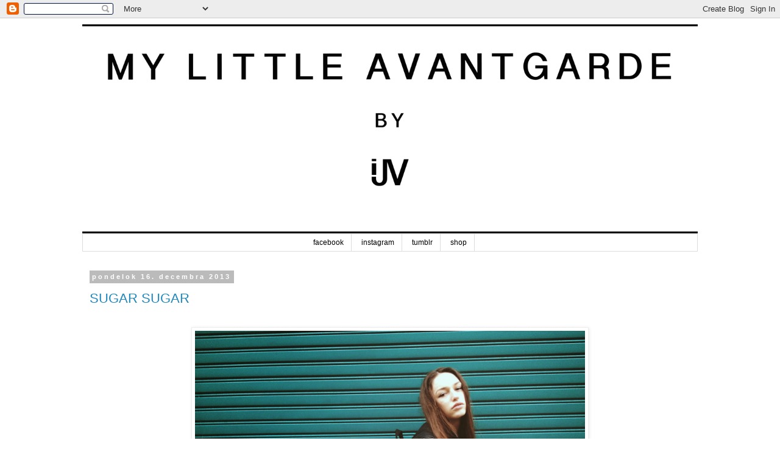

--- FILE ---
content_type: text/html; charset=UTF-8
request_url: https://vandajanda.blogspot.com/2013/12/
body_size: 10880
content:
<!DOCTYPE html>
<html class='v2' dir='ltr' lang='sk'>
<head>
<link href='https://www.blogger.com/static/v1/widgets/335934321-css_bundle_v2.css' rel='stylesheet' type='text/css'/>
<meta content='width=1100' name='viewport'/>
<meta content='text/html; charset=UTF-8' http-equiv='Content-Type'/>
<meta content='blogger' name='generator'/>
<link href='https://vandajanda.blogspot.com/favicon.ico' rel='icon' type='image/x-icon'/>
<link href='http://vandajanda.blogspot.com/2013/12/' rel='canonical'/>
<link rel="alternate" type="application/atom+xml" title="mylittleavantgarde - Atom" href="https://vandajanda.blogspot.com/feeds/posts/default" />
<link rel="alternate" type="application/rss+xml" title="mylittleavantgarde - RSS" href="https://vandajanda.blogspot.com/feeds/posts/default?alt=rss" />
<link rel="service.post" type="application/atom+xml" title="mylittleavantgarde - Atom" href="https://www.blogger.com/feeds/8862383796231046856/posts/default" />
<!--Can't find substitution for tag [blog.ieCssRetrofitLinks]-->
<meta content='http://vandajanda.blogspot.com/2013/12/' property='og:url'/>
<meta content='mylittleavantgarde' property='og:title'/>
<meta content='' property='og:description'/>
<title>mylittleavantgarde: decembra 2013</title>
<style id='page-skin-1' type='text/css'><!--
/*
-----------------------------------------------
Blogger Template Style
Name:     Simple
Designer: Blogger
URL:      www.blogger.com
----------------------------------------------- */
/* Content
----------------------------------------------- */
body {
font: normal normal 12px 'Trebuchet MS', Trebuchet, Verdana, sans-serif;
color: #666666;
background: #ffffff none repeat scroll top left;
padding: 0 0 0 0;
}
html body .region-inner {
min-width: 0;
max-width: 100%;
width: auto;
}
h2 {
font-size: 22px;
}
a:link {
text-decoration:none;
color: #2288bb;
}
a:visited {
text-decoration:none;
color: #888888;
}
a:hover {
text-decoration:underline;
color: #33aaff;
}
.body-fauxcolumn-outer .fauxcolumn-inner {
background: transparent none repeat scroll top left;
_background-image: none;
}
.body-fauxcolumn-outer .cap-top {
position: absolute;
z-index: 1;
height: 400px;
width: 100%;
}
.body-fauxcolumn-outer .cap-top .cap-left {
width: 100%;
background: transparent none repeat-x scroll top left;
_background-image: none;
}
.content-outer {
-moz-box-shadow: 0 0 0 rgba(0, 0, 0, .15);
-webkit-box-shadow: 0 0 0 rgba(0, 0, 0, .15);
-goog-ms-box-shadow: 0 0 0 #333333;
box-shadow: 0 0 0 rgba(0, 0, 0, .15);
margin-bottom: 1px;
}
.content-inner {
padding: 10px 40px;
}
.content-inner {
background-color: #ffffff;
}
/* Header
----------------------------------------------- */
.header-outer {
background: transparent none repeat-x scroll 0 -400px;
_background-image: none;
}
.Header h1 {
font: normal normal 40px 'Trebuchet MS',Trebuchet,Verdana,sans-serif;
color: #000000;
text-shadow: 0 0 0 rgba(0, 0, 0, .2);
}
.Header h1 a {
color: #000000;
}
.Header .description {
font-size: 18px;
color: #000000;
}
.header-inner .Header .titlewrapper {
padding: 22px 0;
}
.header-inner .Header .descriptionwrapper {
padding: 0 0;
}
/* Tabs
----------------------------------------------- */
.tabs-inner .section:first-child {
border-top: 0 solid #dddddd;
}
.tabs-inner .section:first-child ul {
margin-top: -1px;
border-top: 1px solid #dddddd;
border-left: 1px solid #dddddd;
border-right: 1px solid #dddddd;
}
.tabs-inner .widget ul {
background: transparent none repeat-x scroll 0 -800px;
_background-image: none;
border-bottom: 1px solid #dddddd;
margin-top: 0;
margin-left: -30px;
margin-right: -30px;
}
.tabs-inner .widget li a {
display: inline-block;
padding: .6em 1em;
font: normal normal 12px 'Trebuchet MS', Trebuchet, Verdana, sans-serif;
color: #000000;
border-left: 1px solid #ffffff;
border-right: 1px solid #dddddd;
}
.tabs-inner .widget li:first-child a {
border-left: none;
}
.tabs-inner .widget li.selected a, .tabs-inner .widget li a:hover {
color: #000000;
background-color: #eeeeee;
text-decoration: none;
}
/* Columns
----------------------------------------------- */
.main-outer {
border-top: 0 solid transparent;
}
.fauxcolumn-left-outer .fauxcolumn-inner {
border-right: 1px solid transparent;
}
.fauxcolumn-right-outer .fauxcolumn-inner {
border-left: 1px solid transparent;
}
/* Headings
----------------------------------------------- */
div.widget > h2,
div.widget h2.title {
margin: 0 0 1em 0;
font: normal bold 11px 'Trebuchet MS',Trebuchet,Verdana,sans-serif;
color: #000000;
}
/* Widgets
----------------------------------------------- */
.widget .zippy {
color: #999999;
text-shadow: 2px 2px 1px rgba(0, 0, 0, .1);
}
.widget .popular-posts ul {
list-style: none;
}
/* Posts
----------------------------------------------- */
h2.date-header {
font: normal bold 11px Arial, Tahoma, Helvetica, FreeSans, sans-serif;
}
.date-header span {
background-color: #bbbbbb;
color: #ffffff;
padding: 0.4em;
letter-spacing: 3px;
margin: inherit;
}
.main-inner {
padding-top: 35px;
padding-bottom: 65px;
}
.main-inner .column-center-inner {
padding: 0 0;
}
.main-inner .column-center-inner .section {
margin: 0 1em;
}
.post {
margin: 0 0 45px 0;
}
h3.post-title, .comments h4 {
font: normal normal 22px 'Trebuchet MS',Trebuchet,Verdana,sans-serif;
margin: .75em 0 0;
}
.post-body {
font-size: 110%;
line-height: 1.4;
position: relative;
}
.post-body img, .post-body .tr-caption-container, .Profile img, .Image img,
.BlogList .item-thumbnail img {
padding: 2px;
background: #ffffff;
border: 1px solid #eeeeee;
-moz-box-shadow: 1px 1px 5px rgba(0, 0, 0, .1);
-webkit-box-shadow: 1px 1px 5px rgba(0, 0, 0, .1);
box-shadow: 1px 1px 5px rgba(0, 0, 0, .1);
}
.post-body img, .post-body .tr-caption-container {
padding: 5px;
}
.post-body .tr-caption-container {
color: #666666;
}
.post-body .tr-caption-container img {
padding: 0;
background: transparent;
border: none;
-moz-box-shadow: 0 0 0 rgba(0, 0, 0, .1);
-webkit-box-shadow: 0 0 0 rgba(0, 0, 0, .1);
box-shadow: 0 0 0 rgba(0, 0, 0, .1);
}
.post-header {
margin: 0 0 1.5em;
line-height: 1.6;
font-size: 90%;
}
.post-footer {
margin: 20px -2px 0;
padding: 5px 10px;
color: #666666;
background-color: #eeeeee;
border-bottom: 1px solid #eeeeee;
line-height: 1.6;
font-size: 90%;
}
#comments .comment-author {
padding-top: 1.5em;
border-top: 1px solid transparent;
background-position: 0 1.5em;
}
#comments .comment-author:first-child {
padding-top: 0;
border-top: none;
}
.avatar-image-container {
margin: .2em 0 0;
}
#comments .avatar-image-container img {
border: 1px solid #eeeeee;
}
/* Comments
----------------------------------------------- */
.comments .comments-content .icon.blog-author {
background-repeat: no-repeat;
background-image: url([data-uri]);
}
.comments .comments-content .loadmore a {
border-top: 1px solid #999999;
border-bottom: 1px solid #999999;
}
.comments .comment-thread.inline-thread {
background-color: #eeeeee;
}
.comments .continue {
border-top: 2px solid #999999;
}
/* Accents
---------------------------------------------- */
.section-columns td.columns-cell {
border-left: 1px solid transparent;
}
.blog-pager {
background: transparent url(//www.blogblog.com/1kt/simple/paging_dot.png) repeat-x scroll top center;
}
.blog-pager-older-link, .home-link,
.blog-pager-newer-link {
background-color: #ffffff;
padding: 5px;
}
.footer-outer {
border-top: 1px dashed #bbbbbb;
}
/* Mobile
----------------------------------------------- */
body.mobile  {
background-size: auto;
}
.mobile .body-fauxcolumn-outer {
background: transparent none repeat scroll top left;
}
.mobile .body-fauxcolumn-outer .cap-top {
background-size: 100% auto;
}
.mobile .content-outer {
-webkit-box-shadow: 0 0 3px rgba(0, 0, 0, .15);
box-shadow: 0 0 3px rgba(0, 0, 0, .15);
}
.mobile .tabs-inner .widget ul {
margin-left: 0;
margin-right: 0;
}
.mobile .post {
margin: 0;
}
.mobile .main-inner .column-center-inner .section {
margin: 0;
}
.mobile .date-header span {
padding: 0.1em 10px;
margin: 0 -10px;
}
.mobile h3.post-title {
margin: 0;
}
.mobile .blog-pager {
background: transparent none no-repeat scroll top center;
}
.mobile .footer-outer {
border-top: none;
}
.mobile .main-inner, .mobile .footer-inner {
background-color: #ffffff;
}
.mobile-index-contents {
color: #666666;
}
.mobile-link-button {
background-color: #2288bb;
}
.mobile-link-button a:link, .mobile-link-button a:visited {
color: #ffffff;
}
.mobile .tabs-inner .section:first-child {
border-top: none;
}
.mobile .tabs-inner .PageList .widget-content {
background-color: #eeeeee;
color: #000000;
border-top: 1px solid #dddddd;
border-bottom: 1px solid #dddddd;
}
.mobile .tabs-inner .PageList .widget-content .pagelist-arrow {
border-left: 1px solid #dddddd;
}
.PageList {text-align:center !important;}
.PageList li {display:inline !important; float:none !important;}
--></style>
<style id='template-skin-1' type='text/css'><!--
body {
min-width: 1090px;
}
.content-outer, .content-fauxcolumn-outer, .region-inner {
min-width: 1090px;
max-width: 1090px;
_width: 1090px;
}
.main-inner .columns {
padding-left: 0px;
padding-right: 0px;
}
.main-inner .fauxcolumn-center-outer {
left: 0px;
right: 0px;
/* IE6 does not respect left and right together */
_width: expression(this.parentNode.offsetWidth -
parseInt("0px") -
parseInt("0px") + 'px');
}
.main-inner .fauxcolumn-left-outer {
width: 0px;
}
.main-inner .fauxcolumn-right-outer {
width: 0px;
}
.main-inner .column-left-outer {
width: 0px;
right: 100%;
margin-left: -0px;
}
.main-inner .column-right-outer {
width: 0px;
margin-right: -0px;
}
#layout {
min-width: 0;
}
#layout .content-outer {
min-width: 0;
width: 800px;
}
#layout .region-inner {
min-width: 0;
width: auto;
}
body#layout div.add_widget {
padding: 8px;
}
body#layout div.add_widget a {
margin-left: 32px;
}
--></style>
<link href='https://www.blogger.com/dyn-css/authorization.css?targetBlogID=8862383796231046856&amp;zx=6463dbfd-9823-4334-a049-1cf95c4902c5' media='none' onload='if(media!=&#39;all&#39;)media=&#39;all&#39;' rel='stylesheet'/><noscript><link href='https://www.blogger.com/dyn-css/authorization.css?targetBlogID=8862383796231046856&amp;zx=6463dbfd-9823-4334-a049-1cf95c4902c5' rel='stylesheet'/></noscript>
<meta name='google-adsense-platform-account' content='ca-host-pub-1556223355139109'/>
<meta name='google-adsense-platform-domain' content='blogspot.com'/>

</head>
<body class='loading variant-simplysimple'>
<div class='navbar section' id='navbar' name='Navbar'><div class='widget Navbar' data-version='1' id='Navbar1'><script type="text/javascript">
    function setAttributeOnload(object, attribute, val) {
      if(window.addEventListener) {
        window.addEventListener('load',
          function(){ object[attribute] = val; }, false);
      } else {
        window.attachEvent('onload', function(){ object[attribute] = val; });
      }
    }
  </script>
<div id="navbar-iframe-container"></div>
<script type="text/javascript" src="https://apis.google.com/js/platform.js"></script>
<script type="text/javascript">
      gapi.load("gapi.iframes:gapi.iframes.style.bubble", function() {
        if (gapi.iframes && gapi.iframes.getContext) {
          gapi.iframes.getContext().openChild({
              url: 'https://www.blogger.com/navbar/8862383796231046856?origin\x3dhttps://vandajanda.blogspot.com',
              where: document.getElementById("navbar-iframe-container"),
              id: "navbar-iframe"
          });
        }
      });
    </script><script type="text/javascript">
(function() {
var script = document.createElement('script');
script.type = 'text/javascript';
script.src = '//pagead2.googlesyndication.com/pagead/js/google_top_exp.js';
var head = document.getElementsByTagName('head')[0];
if (head) {
head.appendChild(script);
}})();
</script>
</div></div>
<div class='body-fauxcolumns'>
<div class='fauxcolumn-outer body-fauxcolumn-outer'>
<div class='cap-top'>
<div class='cap-left'></div>
<div class='cap-right'></div>
</div>
<div class='fauxborder-left'>
<div class='fauxborder-right'></div>
<div class='fauxcolumn-inner'>
</div>
</div>
<div class='cap-bottom'>
<div class='cap-left'></div>
<div class='cap-right'></div>
</div>
</div>
</div>
<div class='content'>
<div class='content-fauxcolumns'>
<div class='fauxcolumn-outer content-fauxcolumn-outer'>
<div class='cap-top'>
<div class='cap-left'></div>
<div class='cap-right'></div>
</div>
<div class='fauxborder-left'>
<div class='fauxborder-right'></div>
<div class='fauxcolumn-inner'>
</div>
</div>
<div class='cap-bottom'>
<div class='cap-left'></div>
<div class='cap-right'></div>
</div>
</div>
</div>
<div class='content-outer'>
<div class='content-cap-top cap-top'>
<div class='cap-left'></div>
<div class='cap-right'></div>
</div>
<div class='fauxborder-left content-fauxborder-left'>
<div class='fauxborder-right content-fauxborder-right'></div>
<div class='content-inner'>
<header>
<div class='header-outer'>
<div class='header-cap-top cap-top'>
<div class='cap-left'></div>
<div class='cap-right'></div>
</div>
<div class='fauxborder-left header-fauxborder-left'>
<div class='fauxborder-right header-fauxborder-right'></div>
<div class='region-inner header-inner'>
<div class='header section' id='header' name='Hlavička'><div class='widget Header' data-version='1' id='Header1'>
<div id='header-inner'>
<a href='https://vandajanda.blogspot.com/' style='display: block'>
<img alt='mylittleavantgarde' height='344px; ' id='Header1_headerimg' src='https://blogger.googleusercontent.com/img/b/R29vZ2xl/AVvXsEitIxQ6DK4OXBLYT5phZGtX005J7kYUFYDujaLGpdaWKH-nzSlckqS84CTh4EdIctAtJl1NZZn8rHKp2kTwX92w6sRMK0Fp35hvKidlmdxHgWLLQE2PnPP7NiJ8iilhXuDbAa4B60Wgy4yi/s1600/Screen+Shot+2014-07-16+at+12.47.52+PM.png' style='display: block' width='1280px; '/>
</a>
</div>
</div></div>
</div>
</div>
<div class='header-cap-bottom cap-bottom'>
<div class='cap-left'></div>
<div class='cap-right'></div>
</div>
</div>
</header>
<div class='tabs-outer'>
<div class='tabs-cap-top cap-top'>
<div class='cap-left'></div>
<div class='cap-right'></div>
</div>
<div class='fauxborder-left tabs-fauxborder-left'>
<div class='fauxborder-right tabs-fauxborder-right'></div>
<div class='region-inner tabs-inner'>
<div class='tabs section' id='crosscol' name='Deliaci stĺpec'><div class='widget PageList' data-version='1' id='PageList1'>
<h2>links</h2>
<div class='widget-content'>
<ul>
<li>
<a href='https://www.facebook.com/pages/My-little-avantgarde/664158140262560'>facebook</a>
</li>
<li>
<a href='http://instagram.com/vandajanda'>instagram</a>
</li>
<li>
<a href='http://vandasjandas.tumblr.com'>tumblr</a>
</li>
<li>
<a href='http://vandajanda.blogspot.com'>shop</a>
</li>
</ul>
<div class='clear'></div>
</div>
</div></div>
<div class='tabs no-items section' id='crosscol-overflow' name='Cross-Column 2'></div>
</div>
</div>
<div class='tabs-cap-bottom cap-bottom'>
<div class='cap-left'></div>
<div class='cap-right'></div>
</div>
</div>
<div class='main-outer'>
<div class='main-cap-top cap-top'>
<div class='cap-left'></div>
<div class='cap-right'></div>
</div>
<div class='fauxborder-left main-fauxborder-left'>
<div class='fauxborder-right main-fauxborder-right'></div>
<div class='region-inner main-inner'>
<div class='columns fauxcolumns'>
<div class='fauxcolumn-outer fauxcolumn-center-outer'>
<div class='cap-top'>
<div class='cap-left'></div>
<div class='cap-right'></div>
</div>
<div class='fauxborder-left'>
<div class='fauxborder-right'></div>
<div class='fauxcolumn-inner'>
</div>
</div>
<div class='cap-bottom'>
<div class='cap-left'></div>
<div class='cap-right'></div>
</div>
</div>
<div class='fauxcolumn-outer fauxcolumn-left-outer'>
<div class='cap-top'>
<div class='cap-left'></div>
<div class='cap-right'></div>
</div>
<div class='fauxborder-left'>
<div class='fauxborder-right'></div>
<div class='fauxcolumn-inner'>
</div>
</div>
<div class='cap-bottom'>
<div class='cap-left'></div>
<div class='cap-right'></div>
</div>
</div>
<div class='fauxcolumn-outer fauxcolumn-right-outer'>
<div class='cap-top'>
<div class='cap-left'></div>
<div class='cap-right'></div>
</div>
<div class='fauxborder-left'>
<div class='fauxborder-right'></div>
<div class='fauxcolumn-inner'>
</div>
</div>
<div class='cap-bottom'>
<div class='cap-left'></div>
<div class='cap-right'></div>
</div>
</div>
<!-- corrects IE6 width calculation -->
<div class='columns-inner'>
<div class='column-center-outer'>
<div class='column-center-inner'>
<div class='main section' id='main' name='Hlavné'><div class='widget Blog' data-version='1' id='Blog1'>
<div class='blog-posts hfeed'>

          <div class="date-outer">
        
<h2 class='date-header'><span>pondelok 16. decembra 2013</span></h2>

          <div class="date-posts">
        
<div class='post-outer'>
<div class='post hentry uncustomized-post-template' itemprop='blogPost' itemscope='itemscope' itemtype='http://schema.org/BlogPosting'>
<meta content='https://blogger.googleusercontent.com/img/b/R29vZ2xl/AVvXsEgIE024ifozGzCZQSRdLTrmW0q62g-Ukqw5iPX7AODboj49HUlvTSgd-Gvbj7D9ORf0CNvsSt94lUmkPa8g7CMAPFIovznvpbNVDtXSkGqGsTOVot70FB73pWZsXQH54zXRKG1ig-FhEaC1/s1600/fotka_1.JPG' itemprop='image_url'/>
<meta content='8862383796231046856' itemprop='blogId'/>
<meta content='8940400511860370674' itemprop='postId'/>
<a name='8940400511860370674'></a>
<h3 class='post-title entry-title' itemprop='name'>
<a href='https://vandajanda.blogspot.com/2013/12/sugar-sugar.html'>SUGAR SUGAR</a>
</h3>
<div class='post-header'>
<div class='post-header-line-1'></div>
</div>
<div class='post-body entry-content' id='post-body-8940400511860370674' itemprop='description articleBody'>
<br>
<table align="center" cellpadding="0" cellspacing="0" class="tr-caption-container" style="margin-left: auto; margin-right: auto; text-align: center;"><tbody>
<tr><td style="text-align: center;"><a href="https://blogger.googleusercontent.com/img/b/R29vZ2xl/AVvXsEgIE024ifozGzCZQSRdLTrmW0q62g-Ukqw5iPX7AODboj49HUlvTSgd-Gvbj7D9ORf0CNvsSt94lUmkPa8g7CMAPFIovznvpbNVDtXSkGqGsTOVot70FB73pWZsXQH54zXRKG1ig-FhEaC1/s1600/fotka_1.JPG" imageanchor="1" style="margin-left: auto; margin-right: auto;"><img border="0" height="480" src="https://blogger.googleusercontent.com/img/b/R29vZ2xl/AVvXsEgIE024ifozGzCZQSRdLTrmW0q62g-Ukqw5iPX7AODboj49HUlvTSgd-Gvbj7D9ORf0CNvsSt94lUmkPa8g7CMAPFIovznvpbNVDtXSkGqGsTOVot70FB73pWZsXQH54zXRKG1ig-FhEaC1/s1600/fotka_1.JPG" width="640"></a></td></tr>
<tr><td class="tr-caption" style="text-align: center;">no-cap</td></tr>
</tbody></table>
<br>
Včera som si kúpila v hm túto cukrovo -rúžovú -veľkú (škaredú) čiapku .Proste som nevedela odolať! Zima ma tak nudí ,ani nie je sneh ani nie je slnko ,taká ničota.Musela som si ju okrášliť.Stále som buď čierna,alebo sivá,čo sa ani neoplatí fotiť ,tak pardón za hlucho na blogu . :( Aj koženku mám novú vymrzla som v nej riadne,ale poznáte to,keď si na seba nedáte hneď novú vec ,môžte ju rovno vyhodiť .Tieto nohavice som vyhodiť už naozaj chcela! Vyrástla som už z "drsnej holky" ,ale k tej huňatej čiapke mi to prišlo tak vhod a aspoň pre dnešok som ich vytiahla .Ako prežívate zimu vy? V čiernej? Vo farbách? <br>
<div>
A zabudla som pre veľký kontrast mám k tomuto "ultra drsnému looku " hello kitty flaštičku požičanú od fotigrafky Terezky a asi si ju požičiam &nbsp;už na furt! &lt;3<br>
<br>
<div class="separator" style="clear: both; text-align: center;">
<a href="https://blogger.googleusercontent.com/img/b/R29vZ2xl/AVvXsEg0uVmI7Vg5Bn4h9D5ioB4_2yjAYkygsj5YCzV6N4cndd1RByDkdLGsGcJdDliFWZ4cZcJhK3mOJEhUuwHMvK-akXa_3-CcGSX2j8EN0Fe7C6qGtOyhLw0Um3rSucuBIB7SMvDb0k0NqNe6/s1600/fotka_4.JPG" imageanchor="1" style="margin-left: 1em; margin-right: 1em;"><img border="0" height="426" src="https://blogger.googleusercontent.com/img/b/R29vZ2xl/AVvXsEg0uVmI7Vg5Bn4h9D5ioB4_2yjAYkygsj5YCzV6N4cndd1RByDkdLGsGcJdDliFWZ4cZcJhK3mOJEhUuwHMvK-akXa_3-CcGSX2j8EN0Fe7C6qGtOyhLw0Um3rSucuBIB7SMvDb0k0NqNe6/s1600/fotka_4.JPG" width="640"></a></div>
<div class="separator" style="clear: both; text-align: center;">
</div>
<br>
<div class="separator" style="clear: both; text-align: center;">
<a href="https://blogger.googleusercontent.com/img/b/R29vZ2xl/AVvXsEiKdWao9EnBbPNL9AkW74N5_LczH_q_FOyAPoaWhQZlpExoGFQCLm0m1z2Jg-jeocgwmXcrIsbVSKhOXI9xYCEub5jyntf7FsQbKs3kNMRONoiiJFd8Pj-FCn6DzWGH_g9WKGVHD-_WQjNA/s1600/fotka_2.JPG" imageanchor="1" style="margin-left: 1em; margin-right: 1em;"><img border="0" height="426" src="https://blogger.googleusercontent.com/img/b/R29vZ2xl/AVvXsEiKdWao9EnBbPNL9AkW74N5_LczH_q_FOyAPoaWhQZlpExoGFQCLm0m1z2Jg-jeocgwmXcrIsbVSKhOXI9xYCEub5jyntf7FsQbKs3kNMRONoiiJFd8Pj-FCn6DzWGH_g9WKGVHD-_WQjNA/s1600/fotka_2.JPG" width="640"></a></div>
<br>
<div class="separator" style="clear: both; text-align: center;">
<a href="https://blogger.googleusercontent.com/img/b/R29vZ2xl/AVvXsEhDOgNPQ1be-W0vEPf_sBXlQCil0GQxbubJHrSUpSLG0UxHNnf5lDHAnt9PEqhToXkMvqDJuTid8igDFAXlJ-nUsY6Xn6EkLnchMbJW4zTrgnVLwdLt-tlofEfM2jCnZryeqeTewdrXumAP/s1600/fotka_3.JPG" imageanchor="1" style="margin-left: 1em; margin-right: 1em;"><img border="0" height="480" src="https://blogger.googleusercontent.com/img/b/R29vZ2xl/AVvXsEhDOgNPQ1be-W0vEPf_sBXlQCil0GQxbubJHrSUpSLG0UxHNnf5lDHAnt9PEqhToXkMvqDJuTid8igDFAXlJ-nUsY6Xn6EkLnchMbJW4zTrgnVLwdLt-tlofEfM2jCnZryeqeTewdrXumAP/s1600/fotka_3.JPG" width="640"></a></div><div class="separator" style="clear: both; text-align: center;"><div class="separator" style="clear: both;"><a href="https://blogger.googleusercontent.com/img/b/R29vZ2xl/AVvXsEj8Cdh25cL7zoFOb-x7H-eZbsYX7jUAAMYs0dy8w25XG1vkkDq1b_zEVzuhHq3ptup_D5-nCsaElt4rER4M1mmDOzA4lJOFne70kx9agRVSIbj5Le9t_mCH5n7cMmH0B7yiRrRgGUzkiP5Z/s640/blogger-image--942814630.jpg" imageanchor="1" style="margin-left: 1em; margin-right: 1em;"><img border="0" src="https://blogger.googleusercontent.com/img/b/R29vZ2xl/AVvXsEj8Cdh25cL7zoFOb-x7H-eZbsYX7jUAAMYs0dy8w25XG1vkkDq1b_zEVzuhHq3ptup_D5-nCsaElt4rER4M1mmDOzA4lJOFne70kx9agRVSIbj5Le9t_mCH5n7cMmH0B7yiRrRgGUzkiP5Z/s640/blogger-image--942814630.jpg"></a></div></div>
<div class="separator" style="clear: both;"><a href="https://blogger.googleusercontent.com/img/b/R29vZ2xl/AVvXsEgBse1G1Sdfu5Iv1Hdun2cPcNMwFAUvIMDc162q6yP9EeehYd9w-LQuyfF2bY95ZtO-eUOS6tBS1RQQV5MCAkemTcR3ol8BEM-lPFZR4TtCSeu8t9aYTITMbBDRRhSqgbl53tvvXJiRH76J/s640/blogger-image-759083895.jpg" imageanchor="1" style="margin-left: 1em; margin-right: 1em;"><img border="0" src="https://blogger.googleusercontent.com/img/b/R29vZ2xl/AVvXsEgBse1G1Sdfu5Iv1Hdun2cPcNMwFAUvIMDc162q6yP9EeehYd9w-LQuyfF2bY95ZtO-eUOS6tBS1RQQV5MCAkemTcR3ol8BEM-lPFZR4TtCSeu8t9aYTITMbBDRRhSqgbl53tvvXJiRH76J/s640/blogger-image-759083895.jpg"></a></div><div class="separator" style="clear: both;"><a href="https://blogger.googleusercontent.com/img/b/R29vZ2xl/AVvXsEhDV3XIv_KinazaFJsWc5O0kwgVt8_dACZFOrHSpQ0raCsYByDpFUUKo1o2ZoqO_TeiPHh7RS80_ebnmapJM6IBGpTLgfsuWeu4G_fbsk3N2xFNqS3in36pqK8lFUYUK6qTWNhADRxsrzE-/s640/blogger-image--1572670232.jpg" imageanchor="1" style="margin-left: 1em; margin-right: 1em;"><img border="0" src="https://blogger.googleusercontent.com/img/b/R29vZ2xl/AVvXsEhDV3XIv_KinazaFJsWc5O0kwgVt8_dACZFOrHSpQ0raCsYByDpFUUKo1o2ZoqO_TeiPHh7RS80_ebnmapJM6IBGpTLgfsuWeu4G_fbsk3N2xFNqS3in36pqK8lFUYUK6qTWNhADRxsrzE-/s640/blogger-image--1572670232.jpg"></a></div><br>
<div class="separator" style="clear: both; text-align: center;">
</div>
</div><div><br></div>
<div>
na sebe mám:</div>
<div>
dr martens</div>
<div>
nohavice-miss sixty</div>
<div>
koženka/tričko/sveter-zara</div>
<div>
čiapka-hm</div>
<div>
fľaška hello kitty -detské hm&nbsp;</div>
<div>
ruksak-2.hand&nbsp;</div>
<div>
<br></div>
<div style='clear: both;'></div>
</div>
<div class='post-footer'>
<div class='post-footer-line post-footer-line-1'>
<span class='post-author vcard'>
Zverejnil
<span class='fn' itemprop='author' itemscope='itemscope' itemtype='http://schema.org/Person'>
<meta content='https://www.blogger.com/profile/06617517024573552089' itemprop='url'/>
<a class='g-profile' href='https://www.blogger.com/profile/06617517024573552089' rel='author' title='author profile'>
<span itemprop='name'>Unknown</span>
</a>
</span>
</span>
<span class='post-timestamp'>
o
<meta content='http://vandajanda.blogspot.com/2013/12/sugar-sugar.html' itemprop='url'/>
<a class='timestamp-link' href='https://vandajanda.blogspot.com/2013/12/sugar-sugar.html' rel='bookmark' title='permanent link'><abbr class='published' itemprop='datePublished' title='2013-12-16T13:20:00-08:00'>13:20</abbr></a>
</span>
<span class='post-comment-link'>
<a class='comment-link' href='https://vandajanda.blogspot.com/2013/12/sugar-sugar.html#comment-form' onclick=''>
13 komentárov:
  </a>
</span>
<span class='post-icons'>
<span class='item-control blog-admin pid-249388695'>
<a href='https://www.blogger.com/post-edit.g?blogID=8862383796231046856&postID=8940400511860370674&from=pencil' title='Upraviť príspevok'>
<img alt='' class='icon-action' height='18' src='https://resources.blogblog.com/img/icon18_edit_allbkg.gif' width='18'/>
</a>
</span>
</span>
<div class='post-share-buttons goog-inline-block'>
<a class='goog-inline-block share-button sb-email' href='https://www.blogger.com/share-post.g?blogID=8862383796231046856&postID=8940400511860370674&target=email' target='_blank' title='Odoslať e-mailom'><span class='share-button-link-text'>Odoslať e-mailom</span></a><a class='goog-inline-block share-button sb-blog' href='https://www.blogger.com/share-post.g?blogID=8862383796231046856&postID=8940400511860370674&target=blog' onclick='window.open(this.href, "_blank", "height=270,width=475"); return false;' target='_blank' title='Blogovať!'><span class='share-button-link-text'>Blogovať!</span></a><a class='goog-inline-block share-button sb-twitter' href='https://www.blogger.com/share-post.g?blogID=8862383796231046856&postID=8940400511860370674&target=twitter' target='_blank' title='Zdieľať v sociálnej sieti X'><span class='share-button-link-text'>Zdieľať v&#160;sociálnej sieti X</span></a><a class='goog-inline-block share-button sb-facebook' href='https://www.blogger.com/share-post.g?blogID=8862383796231046856&postID=8940400511860370674&target=facebook' onclick='window.open(this.href, "_blank", "height=430,width=640"); return false;' target='_blank' title='Zdieľať v službe Facebook'><span class='share-button-link-text'>Zdieľať v službe Facebook</span></a><a class='goog-inline-block share-button sb-pinterest' href='https://www.blogger.com/share-post.g?blogID=8862383796231046856&postID=8940400511860370674&target=pinterest' target='_blank' title='Zdieľať v službe Pinterest'><span class='share-button-link-text'>Zdieľať v službe Pinterest</span></a>
</div>
</div>
<div class='post-footer-line post-footer-line-2'>
<span class='post-labels'>
</span>
</div>
<div class='post-footer-line post-footer-line-3'>
<span class='post-location'>
</span>
</div>
</div>
</div>
</div>

        </div></div>
      
</div>
<div class='blog-pager' id='blog-pager'>
<span id='blog-pager-newer-link'>
<a class='blog-pager-newer-link' href='https://vandajanda.blogspot.com/search?updated-max=2014-01-28T12:48:00-08:00&amp;max-results=7&amp;reverse-paginate=true' id='Blog1_blog-pager-newer-link' title='Novšie príspevky'>Novšie príspevky</a>
</span>
<span id='blog-pager-older-link'>
<a class='blog-pager-older-link' href='https://vandajanda.blogspot.com/search?updated-max=2013-12-16T13:20:00-08:00&amp;max-results=7' id='Blog1_blog-pager-older-link' title='Staršie príspevky'>Staršie príspevky</a>
</span>
<a class='home-link' href='https://vandajanda.blogspot.com/'>Domov</a>
</div>
<div class='clear'></div>
<div class='blog-feeds'>
<div class='feed-links'>
Prihlásiť na odber:
<a class='feed-link' href='https://vandajanda.blogspot.com/feeds/posts/default' target='_blank' type='application/atom+xml'>Komentáre (Atom)</a>
</div>
</div>
</div></div>
</div>
</div>
<div class='column-left-outer'>
<div class='column-left-inner'>
<aside>
</aside>
</div>
</div>
<div class='column-right-outer'>
<div class='column-right-inner'>
<aside>
</aside>
</div>
</div>
</div>
<div style='clear: both'></div>
<!-- columns -->
</div>
<!-- main -->
</div>
</div>
<div class='main-cap-bottom cap-bottom'>
<div class='cap-left'></div>
<div class='cap-right'></div>
</div>
</div>
<footer>
<div class='footer-outer'>
<div class='footer-cap-top cap-top'>
<div class='cap-left'></div>
<div class='cap-right'></div>
</div>
<div class='fauxborder-left footer-fauxborder-left'>
<div class='fauxborder-right footer-fauxborder-right'></div>
<div class='region-inner footer-inner'>
<div class='foot section' id='footer-1'><div class='widget Stats' data-version='1' id='Stats1'>
<h2>Celkový počet zobrazení stránky</h2>
<div class='widget-content'>
<div id='Stats1_content' style='display: none;'>
<span class='counter-wrapper graph-counter-wrapper' id='Stats1_totalCount'>
</span>
<div class='clear'></div>
</div>
</div>
</div></div>
<table border='0' cellpadding='0' cellspacing='0' class='section-columns columns-3'>
<tbody>
<tr>
<td class='first columns-cell'>
<div class='foot section' id='footer-2-1'><div class='widget BlogArchive' data-version='1' id='BlogArchive1'>
<h2>Archív blogu</h2>
<div class='widget-content'>
<div id='ArchiveList'>
<div id='BlogArchive1_ArchiveList'>
<ul class='flat'>
<li class='archivedate'>
<a href='https://vandajanda.blogspot.com/2014/12/'>decembra</a> (1)
      </li>
<li class='archivedate'>
<a href='https://vandajanda.blogspot.com/2014/11/'>novembra</a> (1)
      </li>
<li class='archivedate'>
<a href='https://vandajanda.blogspot.com/2014/10/'>októbra</a> (3)
      </li>
<li class='archivedate'>
<a href='https://vandajanda.blogspot.com/2014/09/'>septembra</a> (3)
      </li>
<li class='archivedate'>
<a href='https://vandajanda.blogspot.com/2014/08/'>augusta</a> (5)
      </li>
<li class='archivedate'>
<a href='https://vandajanda.blogspot.com/2014/07/'>júla</a> (4)
      </li>
<li class='archivedate'>
<a href='https://vandajanda.blogspot.com/2014/06/'>júna</a> (3)
      </li>
<li class='archivedate'>
<a href='https://vandajanda.blogspot.com/2014/05/'>mája</a> (5)
      </li>
<li class='archivedate'>
<a href='https://vandajanda.blogspot.com/2014/04/'>apríla</a> (9)
      </li>
<li class='archivedate'>
<a href='https://vandajanda.blogspot.com/2014/03/'>marca</a> (10)
      </li>
<li class='archivedate'>
<a href='https://vandajanda.blogspot.com/2014/02/'>februára</a> (7)
      </li>
<li class='archivedate'>
<a href='https://vandajanda.blogspot.com/2014/01/'>januára</a> (8)
      </li>
<li class='archivedate'>
<a href='https://vandajanda.blogspot.com/2013/12/'>decembra</a> (1)
      </li>
<li class='archivedate'>
<a href='https://vandajanda.blogspot.com/2013/11/'>novembra</a> (6)
      </li>
<li class='archivedate'>
<a href='https://vandajanda.blogspot.com/2013/10/'>októbra</a> (3)
      </li>
<li class='archivedate'>
<a href='https://vandajanda.blogspot.com/2013/09/'>septembra</a> (5)
      </li>
<li class='archivedate'>
<a href='https://vandajanda.blogspot.com/2013/08/'>augusta</a> (5)
      </li>
<li class='archivedate'>
<a href='https://vandajanda.blogspot.com/2013/07/'>júla</a> (9)
      </li>
<li class='archivedate'>
<a href='https://vandajanda.blogspot.com/2013/06/'>júna</a> (15)
      </li>
<li class='archivedate'>
<a href='https://vandajanda.blogspot.com/2013/05/'>mája</a> (5)
      </li>
<li class='archivedate'>
<a href='https://vandajanda.blogspot.com/2013/04/'>apríla</a> (9)
      </li>
<li class='archivedate'>
<a href='https://vandajanda.blogspot.com/2013/03/'>marca</a> (13)
      </li>
<li class='archivedate'>
<a href='https://vandajanda.blogspot.com/2012/11/'>novembra</a> (1)
      </li>
<li class='archivedate'>
<a href='https://vandajanda.blogspot.com/2012/09/'>septembra</a> (1)
      </li>
</ul>
</div>
</div>
<div class='clear'></div>
</div>
</div></div>
</td>
<td class='columns-cell'>
<div class='foot section' id='footer-2-2'><div class='widget Followers' data-version='1' id='Followers1'>
<h2 class='title'>Následníci</h2>
<div class='widget-content'>
<div id='Followers1-wrapper'>
<div style='margin-right:2px;'>
<div><script type="text/javascript" src="https://apis.google.com/js/platform.js"></script>
<div id="followers-iframe-container"></div>
<script type="text/javascript">
    window.followersIframe = null;
    function followersIframeOpen(url) {
      gapi.load("gapi.iframes", function() {
        if (gapi.iframes && gapi.iframes.getContext) {
          window.followersIframe = gapi.iframes.getContext().openChild({
            url: url,
            where: document.getElementById("followers-iframe-container"),
            messageHandlersFilter: gapi.iframes.CROSS_ORIGIN_IFRAMES_FILTER,
            messageHandlers: {
              '_ready': function(obj) {
                window.followersIframe.getIframeEl().height = obj.height;
              },
              'reset': function() {
                window.followersIframe.close();
                followersIframeOpen("https://www.blogger.com/followers/frame/8862383796231046856?colors\x3dCgt0cmFuc3BhcmVudBILdHJhbnNwYXJlbnQaByM2NjY2NjYiByMyMjg4YmIqByNmZmZmZmYyByMwMDAwMDA6ByM2NjY2NjZCByMyMjg4YmJKByM5OTk5OTlSByMyMjg4YmJaC3RyYW5zcGFyZW50\x26pageSize\x3d21\x26hl\x3dsk\x26origin\x3dhttps://vandajanda.blogspot.com");
              },
              'open': function(url) {
                window.followersIframe.close();
                followersIframeOpen(url);
              }
            }
          });
        }
      });
    }
    followersIframeOpen("https://www.blogger.com/followers/frame/8862383796231046856?colors\x3dCgt0cmFuc3BhcmVudBILdHJhbnNwYXJlbnQaByM2NjY2NjYiByMyMjg4YmIqByNmZmZmZmYyByMwMDAwMDA6ByM2NjY2NjZCByMyMjg4YmJKByM5OTk5OTlSByMyMjg4YmJaC3RyYW5zcGFyZW50\x26pageSize\x3d21\x26hl\x3dsk\x26origin\x3dhttps://vandajanda.blogspot.com");
  </script></div>
</div>
</div>
<div class='clear'></div>
</div>
</div></div>
</td>
<td class='columns-cell'>
<div class='foot no-items section' id='footer-2-3'></div>
</td>
</tr>
</tbody>
</table>
<!-- outside of the include in order to lock Attribution widget -->
<div class='foot section' id='footer-3' name='Päta'><div class='widget Attribution' data-version='1' id='Attribution1'>
<div class='widget-content' style='text-align: center;'>
Motív Jednoduché. Používa službu <a href='https://www.blogger.com' target='_blank'>Blogger</a>.
</div>
<div class='clear'></div>
</div></div>
</div>
</div>
<div class='footer-cap-bottom cap-bottom'>
<div class='cap-left'></div>
<div class='cap-right'></div>
</div>
</div>
</footer>
<!-- content -->
</div>
</div>
<div class='content-cap-bottom cap-bottom'>
<div class='cap-left'></div>
<div class='cap-right'></div>
</div>
</div>
</div>
<script type='text/javascript'>
    window.setTimeout(function() {
        document.body.className = document.body.className.replace('loading', '');
      }, 10);
  </script>

<script type="text/javascript" src="https://www.blogger.com/static/v1/widgets/2028843038-widgets.js"></script>
<script type='text/javascript'>
window['__wavt'] = 'AOuZoY5kV1uNgJ1w8nv2HL1CSu2QlcrNTQ:1769077524436';_WidgetManager._Init('//www.blogger.com/rearrange?blogID\x3d8862383796231046856','//vandajanda.blogspot.com/2013/12/','8862383796231046856');
_WidgetManager._SetDataContext([{'name': 'blog', 'data': {'blogId': '8862383796231046856', 'title': 'mylittleavantgarde', 'url': 'https://vandajanda.blogspot.com/2013/12/', 'canonicalUrl': 'http://vandajanda.blogspot.com/2013/12/', 'homepageUrl': 'https://vandajanda.blogspot.com/', 'searchUrl': 'https://vandajanda.blogspot.com/search', 'canonicalHomepageUrl': 'http://vandajanda.blogspot.com/', 'blogspotFaviconUrl': 'https://vandajanda.blogspot.com/favicon.ico', 'bloggerUrl': 'https://www.blogger.com', 'hasCustomDomain': false, 'httpsEnabled': true, 'enabledCommentProfileImages': true, 'gPlusViewType': 'FILTERED_POSTMOD', 'adultContent': false, 'analyticsAccountNumber': '', 'encoding': 'UTF-8', 'locale': 'sk', 'localeUnderscoreDelimited': 'sk', 'languageDirection': 'ltr', 'isPrivate': false, 'isMobile': false, 'isMobileRequest': false, 'mobileClass': '', 'isPrivateBlog': false, 'isDynamicViewsAvailable': true, 'feedLinks': '\x3clink rel\x3d\x22alternate\x22 type\x3d\x22application/atom+xml\x22 title\x3d\x22mylittleavantgarde - Atom\x22 href\x3d\x22https://vandajanda.blogspot.com/feeds/posts/default\x22 /\x3e\n\x3clink rel\x3d\x22alternate\x22 type\x3d\x22application/rss+xml\x22 title\x3d\x22mylittleavantgarde - RSS\x22 href\x3d\x22https://vandajanda.blogspot.com/feeds/posts/default?alt\x3drss\x22 /\x3e\n\x3clink rel\x3d\x22service.post\x22 type\x3d\x22application/atom+xml\x22 title\x3d\x22mylittleavantgarde - Atom\x22 href\x3d\x22https://www.blogger.com/feeds/8862383796231046856/posts/default\x22 /\x3e\n', 'meTag': '', 'adsenseHostId': 'ca-host-pub-1556223355139109', 'adsenseHasAds': false, 'adsenseAutoAds': false, 'boqCommentIframeForm': true, 'loginRedirectParam': '', 'isGoogleEverywhereLinkTooltipEnabled': true, 'view': '', 'dynamicViewsCommentsSrc': '//www.blogblog.com/dynamicviews/4224c15c4e7c9321/js/comments.js', 'dynamicViewsScriptSrc': '//www.blogblog.com/dynamicviews/6e0d22adcfa5abea', 'plusOneApiSrc': 'https://apis.google.com/js/platform.js', 'disableGComments': true, 'interstitialAccepted': false, 'sharing': {'platforms': [{'name': 'Z\xedska\u0165 odkaz', 'key': 'link', 'shareMessage': 'Z\xedska\u0165 odkaz', 'target': ''}, {'name': 'Facebook', 'key': 'facebook', 'shareMessage': 'Zdie\u013ea\u0165 s\xa0platformou Facebook', 'target': 'facebook'}, {'name': 'Blogova\u0165!', 'key': 'blogThis', 'shareMessage': 'Blogova\u0165!', 'target': 'blog'}, {'name': 'X', 'key': 'twitter', 'shareMessage': 'Zdie\u013ea\u0165 s\xa0platformou X', 'target': 'twitter'}, {'name': 'Pinterest', 'key': 'pinterest', 'shareMessage': 'Zdie\u013ea\u0165 s\xa0platformou Pinterest', 'target': 'pinterest'}, {'name': 'E-mail', 'key': 'email', 'shareMessage': 'E-mail', 'target': 'email'}], 'disableGooglePlus': true, 'googlePlusShareButtonWidth': 0, 'googlePlusBootstrap': '\x3cscript type\x3d\x22text/javascript\x22\x3ewindow.___gcfg \x3d {\x27lang\x27: \x27sk\x27};\x3c/script\x3e'}, 'hasCustomJumpLinkMessage': false, 'jumpLinkMessage': '\u010c\xedta\u0165 \u010falej', 'pageType': 'archive', 'pageName': 'decembra 2013', 'pageTitle': 'mylittleavantgarde: decembra 2013'}}, {'name': 'features', 'data': {}}, {'name': 'messages', 'data': {'edit': 'Upravi\u0165', 'linkCopiedToClipboard': 'Odkaz bol skop\xedrovan\xfd do schr\xe1nky.', 'ok': 'Ok', 'postLink': 'Odkaz na pr\xedspevok'}}, {'name': 'template', 'data': {'name': 'Simple', 'localizedName': 'Jednoduch\xe9', 'isResponsive': false, 'isAlternateRendering': false, 'isCustom': false, 'variant': 'simplysimple', 'variantId': 'simplysimple'}}, {'name': 'view', 'data': {'classic': {'name': 'classic', 'url': '?view\x3dclassic'}, 'flipcard': {'name': 'flipcard', 'url': '?view\x3dflipcard'}, 'magazine': {'name': 'magazine', 'url': '?view\x3dmagazine'}, 'mosaic': {'name': 'mosaic', 'url': '?view\x3dmosaic'}, 'sidebar': {'name': 'sidebar', 'url': '?view\x3dsidebar'}, 'snapshot': {'name': 'snapshot', 'url': '?view\x3dsnapshot'}, 'timeslide': {'name': 'timeslide', 'url': '?view\x3dtimeslide'}, 'isMobile': false, 'title': 'mylittleavantgarde', 'description': '', 'url': 'https://vandajanda.blogspot.com/2013/12/', 'type': 'feed', 'isSingleItem': false, 'isMultipleItems': true, 'isError': false, 'isPage': false, 'isPost': false, 'isHomepage': false, 'isArchive': true, 'isLabelSearch': false, 'archive': {'year': 2013, 'month': 12, 'rangeMessage': 'Zobrazuj\xfa sa pr\xedspevky z\xa0d\xe1tumu december, 2013'}}}]);
_WidgetManager._RegisterWidget('_NavbarView', new _WidgetInfo('Navbar1', 'navbar', document.getElementById('Navbar1'), {}, 'displayModeFull'));
_WidgetManager._RegisterWidget('_HeaderView', new _WidgetInfo('Header1', 'header', document.getElementById('Header1'), {}, 'displayModeFull'));
_WidgetManager._RegisterWidget('_PageListView', new _WidgetInfo('PageList1', 'crosscol', document.getElementById('PageList1'), {'title': 'links', 'links': [{'isCurrentPage': false, 'href': 'https://www.facebook.com/pages/My-little-avantgarde/664158140262560', 'title': 'facebook'}, {'isCurrentPage': false, 'href': 'http://instagram.com/vandajanda', 'title': 'instagram'}, {'isCurrentPage': false, 'href': 'http://vandasjandas.tumblr.com', 'title': 'tumblr'}, {'isCurrentPage': false, 'href': 'http://vandajanda.blogspot.com', 'title': 'shop'}], 'mobile': false, 'showPlaceholder': true, 'hasCurrentPage': false}, 'displayModeFull'));
_WidgetManager._RegisterWidget('_BlogView', new _WidgetInfo('Blog1', 'main', document.getElementById('Blog1'), {'cmtInteractionsEnabled': false, 'lightboxEnabled': true, 'lightboxModuleUrl': 'https://www.blogger.com/static/v1/jsbin/2645479901-lbx__sk.js', 'lightboxCssUrl': 'https://www.blogger.com/static/v1/v-css/828616780-lightbox_bundle.css'}, 'displayModeFull'));
_WidgetManager._RegisterWidget('_StatsView', new _WidgetInfo('Stats1', 'footer-1', document.getElementById('Stats1'), {'title': 'Celkov\xfd po\u010det zobrazen\xed str\xe1nky', 'showGraphicalCounter': true, 'showAnimatedCounter': true, 'showSparkline': false, 'statsUrl': '//vandajanda.blogspot.com/b/stats?style\x3dBLACK_TRANSPARENT\x26timeRange\x3dALL_TIME\x26token\x3dAPq4FmB8UVzioAITrRrRM3pykgUwTtVR4sikCkqXBReXR_SN5ZhIvqC3wTO7ESy3H2G5E-Oe-EHiBDomRak-iNyRsBjWcR5xSw'}, 'displayModeFull'));
_WidgetManager._RegisterWidget('_BlogArchiveView', new _WidgetInfo('BlogArchive1', 'footer-2-1', document.getElementById('BlogArchive1'), {'languageDirection': 'ltr', 'loadingMessage': 'Na\u010d\xedtava sa\x26hellip;'}, 'displayModeFull'));
_WidgetManager._RegisterWidget('_FollowersView', new _WidgetInfo('Followers1', 'footer-2-2', document.getElementById('Followers1'), {}, 'displayModeFull'));
_WidgetManager._RegisterWidget('_AttributionView', new _WidgetInfo('Attribution1', 'footer-3', document.getElementById('Attribution1'), {}, 'displayModeFull'));
</script>
</body>
</html>

--- FILE ---
content_type: text/html; charset=UTF-8
request_url: https://vandajanda.blogspot.com/b/stats?style=BLACK_TRANSPARENT&timeRange=ALL_TIME&token=APq4FmB8UVzioAITrRrRM3pykgUwTtVR4sikCkqXBReXR_SN5ZhIvqC3wTO7ESy3H2G5E-Oe-EHiBDomRak-iNyRsBjWcR5xSw
body_size: -34
content:
{"total":641668,"sparklineOptions":{"backgroundColor":{"fillOpacity":0.1,"fill":"#000000"},"series":[{"areaOpacity":0.3,"color":"#202020"}]},"sparklineData":[[0,0],[1,6],[2,16],[3,8],[4,2],[5,4],[6,4],[7,4],[8,36],[9,90],[10,6],[11,4],[12,4],[13,0],[14,4],[15,2],[16,8],[17,0],[18,10],[19,10],[20,8],[21,6],[22,4],[23,4],[24,6],[25,0],[26,4],[27,0],[28,0],[29,2]],"nextTickMs":3600000}